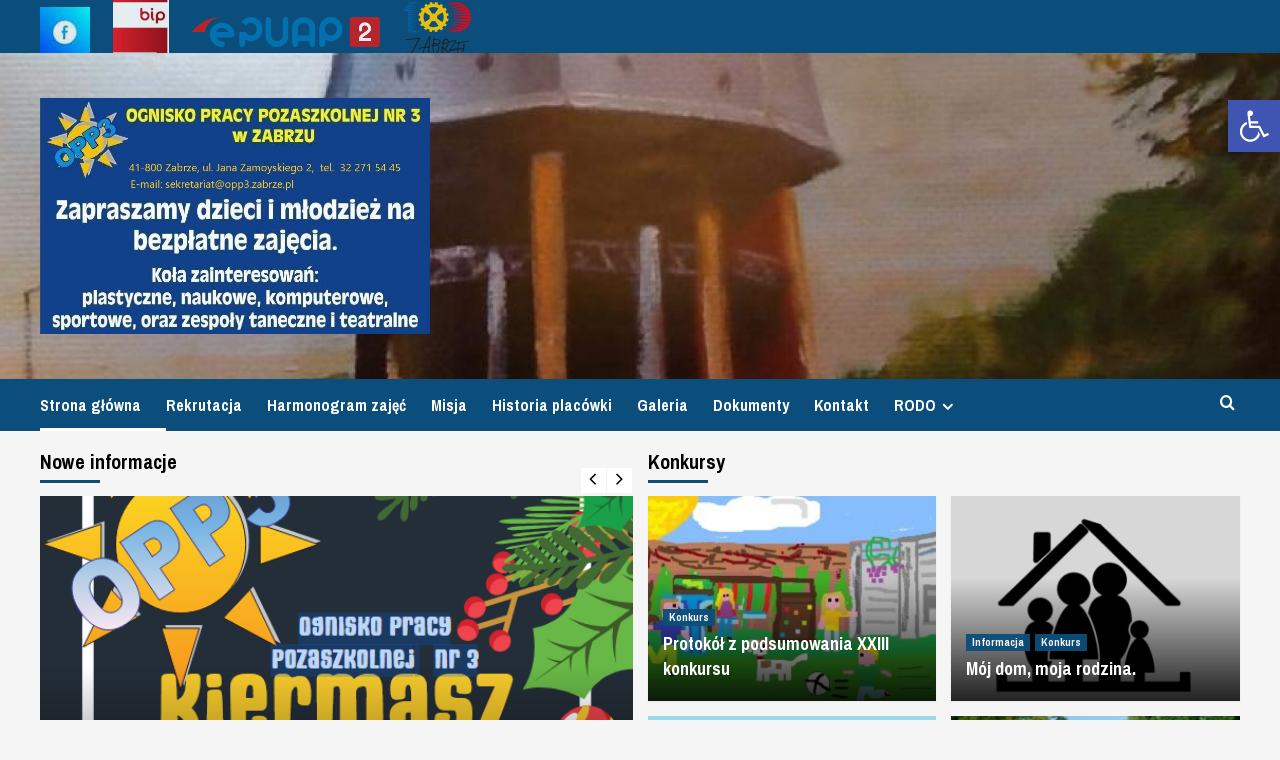

--- FILE ---
content_type: text/html; charset=UTF-8
request_url: https://opp3.miastozabrze.pl/page/23/
body_size: 16215
content:
<!doctype html>
<html lang="pl-PL">

<head>
  <meta charset="UTF-8">
  <meta name="viewport" content="width=device-width, initial-scale=1">
  <link rel="profile" href="http://gmpg.org/xfn/11">
  <title>OPP3 w Zabrzu &#8211; Strona 23 &#8211; Ognisko Pracy Pozaszkolnej nr 3 w Zabrzu</title>
<meta name='robots' content='max-image-preview:large' />
	<style>img:is([sizes="auto" i], [sizes^="auto," i]) { contain-intrinsic-size: 3000px 1500px }</style>
	<link rel='preload' href='https://fonts.googleapis.com/css?family=Source%2BSans%2BPro%3A400%2C700%7CLato%3A400%2C700&#038;subset=latin%2Clatin-ext&#038;display=swap' as='style' onload="this.onload=null;this.rel='stylesheet'" type='text/css' media='all' crossorigin='anonymous'>
<link rel='preconnect' href='https://fonts.googleapis.com' crossorigin='anonymous'>
<link rel='preconnect' href='https://fonts.gstatic.com' crossorigin='anonymous'>
<link rel='dns-prefetch' href='//fonts.googleapis.com' />
<link rel='preconnect' href='https://fonts.googleapis.com' />
<link rel='preconnect' href='https://fonts.gstatic.com' />
<link rel="alternate" type="application/rss+xml" title="OPP3 w Zabrzu &raquo; Kanał z wpisami" href="https://opp3.miastozabrze.pl/feed/" />
<link rel="alternate" type="application/rss+xml" title="OPP3 w Zabrzu &raquo; Kanał z komentarzami" href="https://opp3.miastozabrze.pl/comments/feed/" />
<script type="text/javascript">
/* <![CDATA[ */
window._wpemojiSettings = {"baseUrl":"https:\/\/s.w.org\/images\/core\/emoji\/16.0.1\/72x72\/","ext":".png","svgUrl":"https:\/\/s.w.org\/images\/core\/emoji\/16.0.1\/svg\/","svgExt":".svg","source":{"concatemoji":"https:\/\/opp3.miastozabrze.pl\/wp-includes\/js\/wp-emoji-release.min.js?ver=6.8.3"}};
/*! This file is auto-generated */
!function(s,n){var o,i,e;function c(e){try{var t={supportTests:e,timestamp:(new Date).valueOf()};sessionStorage.setItem(o,JSON.stringify(t))}catch(e){}}function p(e,t,n){e.clearRect(0,0,e.canvas.width,e.canvas.height),e.fillText(t,0,0);var t=new Uint32Array(e.getImageData(0,0,e.canvas.width,e.canvas.height).data),a=(e.clearRect(0,0,e.canvas.width,e.canvas.height),e.fillText(n,0,0),new Uint32Array(e.getImageData(0,0,e.canvas.width,e.canvas.height).data));return t.every(function(e,t){return e===a[t]})}function u(e,t){e.clearRect(0,0,e.canvas.width,e.canvas.height),e.fillText(t,0,0);for(var n=e.getImageData(16,16,1,1),a=0;a<n.data.length;a++)if(0!==n.data[a])return!1;return!0}function f(e,t,n,a){switch(t){case"flag":return n(e,"\ud83c\udff3\ufe0f\u200d\u26a7\ufe0f","\ud83c\udff3\ufe0f\u200b\u26a7\ufe0f")?!1:!n(e,"\ud83c\udde8\ud83c\uddf6","\ud83c\udde8\u200b\ud83c\uddf6")&&!n(e,"\ud83c\udff4\udb40\udc67\udb40\udc62\udb40\udc65\udb40\udc6e\udb40\udc67\udb40\udc7f","\ud83c\udff4\u200b\udb40\udc67\u200b\udb40\udc62\u200b\udb40\udc65\u200b\udb40\udc6e\u200b\udb40\udc67\u200b\udb40\udc7f");case"emoji":return!a(e,"\ud83e\udedf")}return!1}function g(e,t,n,a){var r="undefined"!=typeof WorkerGlobalScope&&self instanceof WorkerGlobalScope?new OffscreenCanvas(300,150):s.createElement("canvas"),o=r.getContext("2d",{willReadFrequently:!0}),i=(o.textBaseline="top",o.font="600 32px Arial",{});return e.forEach(function(e){i[e]=t(o,e,n,a)}),i}function t(e){var t=s.createElement("script");t.src=e,t.defer=!0,s.head.appendChild(t)}"undefined"!=typeof Promise&&(o="wpEmojiSettingsSupports",i=["flag","emoji"],n.supports={everything:!0,everythingExceptFlag:!0},e=new Promise(function(e){s.addEventListener("DOMContentLoaded",e,{once:!0})}),new Promise(function(t){var n=function(){try{var e=JSON.parse(sessionStorage.getItem(o));if("object"==typeof e&&"number"==typeof e.timestamp&&(new Date).valueOf()<e.timestamp+604800&&"object"==typeof e.supportTests)return e.supportTests}catch(e){}return null}();if(!n){if("undefined"!=typeof Worker&&"undefined"!=typeof OffscreenCanvas&&"undefined"!=typeof URL&&URL.createObjectURL&&"undefined"!=typeof Blob)try{var e="postMessage("+g.toString()+"("+[JSON.stringify(i),f.toString(),p.toString(),u.toString()].join(",")+"));",a=new Blob([e],{type:"text/javascript"}),r=new Worker(URL.createObjectURL(a),{name:"wpTestEmojiSupports"});return void(r.onmessage=function(e){c(n=e.data),r.terminate(),t(n)})}catch(e){}c(n=g(i,f,p,u))}t(n)}).then(function(e){for(var t in e)n.supports[t]=e[t],n.supports.everything=n.supports.everything&&n.supports[t],"flag"!==t&&(n.supports.everythingExceptFlag=n.supports.everythingExceptFlag&&n.supports[t]);n.supports.everythingExceptFlag=n.supports.everythingExceptFlag&&!n.supports.flag,n.DOMReady=!1,n.readyCallback=function(){n.DOMReady=!0}}).then(function(){return e}).then(function(){var e;n.supports.everything||(n.readyCallback(),(e=n.source||{}).concatemoji?t(e.concatemoji):e.wpemoji&&e.twemoji&&(t(e.twemoji),t(e.wpemoji)))}))}((window,document),window._wpemojiSettings);
/* ]]> */
</script>
<style id='wp-emoji-styles-inline-css' type='text/css'>

	img.wp-smiley, img.emoji {
		display: inline !important;
		border: none !important;
		box-shadow: none !important;
		height: 1em !important;
		width: 1em !important;
		margin: 0 0.07em !important;
		vertical-align: -0.1em !important;
		background: none !important;
		padding: 0 !important;
	}
</style>
<link rel='stylesheet' id='wp-block-library-css' href='https://opp3.miastozabrze.pl/wp-includes/css/dist/block-library/style.min.css?ver=6.8.3' type='text/css' media='all' />
<style id='wp-block-library-theme-inline-css' type='text/css'>
.wp-block-audio :where(figcaption){color:#555;font-size:13px;text-align:center}.is-dark-theme .wp-block-audio :where(figcaption){color:#ffffffa6}.wp-block-audio{margin:0 0 1em}.wp-block-code{border:1px solid #ccc;border-radius:4px;font-family:Menlo,Consolas,monaco,monospace;padding:.8em 1em}.wp-block-embed :where(figcaption){color:#555;font-size:13px;text-align:center}.is-dark-theme .wp-block-embed :where(figcaption){color:#ffffffa6}.wp-block-embed{margin:0 0 1em}.blocks-gallery-caption{color:#555;font-size:13px;text-align:center}.is-dark-theme .blocks-gallery-caption{color:#ffffffa6}:root :where(.wp-block-image figcaption){color:#555;font-size:13px;text-align:center}.is-dark-theme :root :where(.wp-block-image figcaption){color:#ffffffa6}.wp-block-image{margin:0 0 1em}.wp-block-pullquote{border-bottom:4px solid;border-top:4px solid;color:currentColor;margin-bottom:1.75em}.wp-block-pullquote cite,.wp-block-pullquote footer,.wp-block-pullquote__citation{color:currentColor;font-size:.8125em;font-style:normal;text-transform:uppercase}.wp-block-quote{border-left:.25em solid;margin:0 0 1.75em;padding-left:1em}.wp-block-quote cite,.wp-block-quote footer{color:currentColor;font-size:.8125em;font-style:normal;position:relative}.wp-block-quote:where(.has-text-align-right){border-left:none;border-right:.25em solid;padding-left:0;padding-right:1em}.wp-block-quote:where(.has-text-align-center){border:none;padding-left:0}.wp-block-quote.is-large,.wp-block-quote.is-style-large,.wp-block-quote:where(.is-style-plain){border:none}.wp-block-search .wp-block-search__label{font-weight:700}.wp-block-search__button{border:1px solid #ccc;padding:.375em .625em}:where(.wp-block-group.has-background){padding:1.25em 2.375em}.wp-block-separator.has-css-opacity{opacity:.4}.wp-block-separator{border:none;border-bottom:2px solid;margin-left:auto;margin-right:auto}.wp-block-separator.has-alpha-channel-opacity{opacity:1}.wp-block-separator:not(.is-style-wide):not(.is-style-dots){width:100px}.wp-block-separator.has-background:not(.is-style-dots){border-bottom:none;height:1px}.wp-block-separator.has-background:not(.is-style-wide):not(.is-style-dots){height:2px}.wp-block-table{margin:0 0 1em}.wp-block-table td,.wp-block-table th{word-break:normal}.wp-block-table :where(figcaption){color:#555;font-size:13px;text-align:center}.is-dark-theme .wp-block-table :where(figcaption){color:#ffffffa6}.wp-block-video :where(figcaption){color:#555;font-size:13px;text-align:center}.is-dark-theme .wp-block-video :where(figcaption){color:#ffffffa6}.wp-block-video{margin:0 0 1em}:root :where(.wp-block-template-part.has-background){margin-bottom:0;margin-top:0;padding:1.25em 2.375em}
</style>
<style id='global-styles-inline-css' type='text/css'>
:root{--wp--preset--aspect-ratio--square: 1;--wp--preset--aspect-ratio--4-3: 4/3;--wp--preset--aspect-ratio--3-4: 3/4;--wp--preset--aspect-ratio--3-2: 3/2;--wp--preset--aspect-ratio--2-3: 2/3;--wp--preset--aspect-ratio--16-9: 16/9;--wp--preset--aspect-ratio--9-16: 9/16;--wp--preset--color--black: #000000;--wp--preset--color--cyan-bluish-gray: #abb8c3;--wp--preset--color--white: #ffffff;--wp--preset--color--pale-pink: #f78da7;--wp--preset--color--vivid-red: #cf2e2e;--wp--preset--color--luminous-vivid-orange: #ff6900;--wp--preset--color--luminous-vivid-amber: #fcb900;--wp--preset--color--light-green-cyan: #7bdcb5;--wp--preset--color--vivid-green-cyan: #00d084;--wp--preset--color--pale-cyan-blue: #8ed1fc;--wp--preset--color--vivid-cyan-blue: #0693e3;--wp--preset--color--vivid-purple: #9b51e0;--wp--preset--gradient--vivid-cyan-blue-to-vivid-purple: linear-gradient(135deg,rgba(6,147,227,1) 0%,rgb(155,81,224) 100%);--wp--preset--gradient--light-green-cyan-to-vivid-green-cyan: linear-gradient(135deg,rgb(122,220,180) 0%,rgb(0,208,130) 100%);--wp--preset--gradient--luminous-vivid-amber-to-luminous-vivid-orange: linear-gradient(135deg,rgba(252,185,0,1) 0%,rgba(255,105,0,1) 100%);--wp--preset--gradient--luminous-vivid-orange-to-vivid-red: linear-gradient(135deg,rgba(255,105,0,1) 0%,rgb(207,46,46) 100%);--wp--preset--gradient--very-light-gray-to-cyan-bluish-gray: linear-gradient(135deg,rgb(238,238,238) 0%,rgb(169,184,195) 100%);--wp--preset--gradient--cool-to-warm-spectrum: linear-gradient(135deg,rgb(74,234,220) 0%,rgb(151,120,209) 20%,rgb(207,42,186) 40%,rgb(238,44,130) 60%,rgb(251,105,98) 80%,rgb(254,248,76) 100%);--wp--preset--gradient--blush-light-purple: linear-gradient(135deg,rgb(255,206,236) 0%,rgb(152,150,240) 100%);--wp--preset--gradient--blush-bordeaux: linear-gradient(135deg,rgb(254,205,165) 0%,rgb(254,45,45) 50%,rgb(107,0,62) 100%);--wp--preset--gradient--luminous-dusk: linear-gradient(135deg,rgb(255,203,112) 0%,rgb(199,81,192) 50%,rgb(65,88,208) 100%);--wp--preset--gradient--pale-ocean: linear-gradient(135deg,rgb(255,245,203) 0%,rgb(182,227,212) 50%,rgb(51,167,181) 100%);--wp--preset--gradient--electric-grass: linear-gradient(135deg,rgb(202,248,128) 0%,rgb(113,206,126) 100%);--wp--preset--gradient--midnight: linear-gradient(135deg,rgb(2,3,129) 0%,rgb(40,116,252) 100%);--wp--preset--font-size--small: 13px;--wp--preset--font-size--medium: 20px;--wp--preset--font-size--large: 36px;--wp--preset--font-size--x-large: 42px;--wp--preset--spacing--20: 0.44rem;--wp--preset--spacing--30: 0.67rem;--wp--preset--spacing--40: 1rem;--wp--preset--spacing--50: 1.5rem;--wp--preset--spacing--60: 2.25rem;--wp--preset--spacing--70: 3.38rem;--wp--preset--spacing--80: 5.06rem;--wp--preset--shadow--natural: 6px 6px 9px rgba(0, 0, 0, 0.2);--wp--preset--shadow--deep: 12px 12px 50px rgba(0, 0, 0, 0.4);--wp--preset--shadow--sharp: 6px 6px 0px rgba(0, 0, 0, 0.2);--wp--preset--shadow--outlined: 6px 6px 0px -3px rgba(255, 255, 255, 1), 6px 6px rgba(0, 0, 0, 1);--wp--preset--shadow--crisp: 6px 6px 0px rgba(0, 0, 0, 1);}:root { --wp--style--global--content-size: 800px;--wp--style--global--wide-size: 1200px; }:where(body) { margin: 0; }.wp-site-blocks > .alignleft { float: left; margin-right: 2em; }.wp-site-blocks > .alignright { float: right; margin-left: 2em; }.wp-site-blocks > .aligncenter { justify-content: center; margin-left: auto; margin-right: auto; }:where(.wp-site-blocks) > * { margin-block-start: 24px; margin-block-end: 0; }:where(.wp-site-blocks) > :first-child { margin-block-start: 0; }:where(.wp-site-blocks) > :last-child { margin-block-end: 0; }:root { --wp--style--block-gap: 24px; }:root :where(.is-layout-flow) > :first-child{margin-block-start: 0;}:root :where(.is-layout-flow) > :last-child{margin-block-end: 0;}:root :where(.is-layout-flow) > *{margin-block-start: 24px;margin-block-end: 0;}:root :where(.is-layout-constrained) > :first-child{margin-block-start: 0;}:root :where(.is-layout-constrained) > :last-child{margin-block-end: 0;}:root :where(.is-layout-constrained) > *{margin-block-start: 24px;margin-block-end: 0;}:root :where(.is-layout-flex){gap: 24px;}:root :where(.is-layout-grid){gap: 24px;}.is-layout-flow > .alignleft{float: left;margin-inline-start: 0;margin-inline-end: 2em;}.is-layout-flow > .alignright{float: right;margin-inline-start: 2em;margin-inline-end: 0;}.is-layout-flow > .aligncenter{margin-left: auto !important;margin-right: auto !important;}.is-layout-constrained > .alignleft{float: left;margin-inline-start: 0;margin-inline-end: 2em;}.is-layout-constrained > .alignright{float: right;margin-inline-start: 2em;margin-inline-end: 0;}.is-layout-constrained > .aligncenter{margin-left: auto !important;margin-right: auto !important;}.is-layout-constrained > :where(:not(.alignleft):not(.alignright):not(.alignfull)){max-width: var(--wp--style--global--content-size);margin-left: auto !important;margin-right: auto !important;}.is-layout-constrained > .alignwide{max-width: var(--wp--style--global--wide-size);}body .is-layout-flex{display: flex;}.is-layout-flex{flex-wrap: wrap;align-items: center;}.is-layout-flex > :is(*, div){margin: 0;}body .is-layout-grid{display: grid;}.is-layout-grid > :is(*, div){margin: 0;}body{padding-top: 0px;padding-right: 0px;padding-bottom: 0px;padding-left: 0px;}a:where(:not(.wp-element-button)){text-decoration: none;}:root :where(.wp-element-button, .wp-block-button__link){background-color: #32373c;border-width: 0;color: #fff;font-family: inherit;font-size: inherit;line-height: inherit;padding: calc(0.667em + 2px) calc(1.333em + 2px);text-decoration: none;}.has-black-color{color: var(--wp--preset--color--black) !important;}.has-cyan-bluish-gray-color{color: var(--wp--preset--color--cyan-bluish-gray) !important;}.has-white-color{color: var(--wp--preset--color--white) !important;}.has-pale-pink-color{color: var(--wp--preset--color--pale-pink) !important;}.has-vivid-red-color{color: var(--wp--preset--color--vivid-red) !important;}.has-luminous-vivid-orange-color{color: var(--wp--preset--color--luminous-vivid-orange) !important;}.has-luminous-vivid-amber-color{color: var(--wp--preset--color--luminous-vivid-amber) !important;}.has-light-green-cyan-color{color: var(--wp--preset--color--light-green-cyan) !important;}.has-vivid-green-cyan-color{color: var(--wp--preset--color--vivid-green-cyan) !important;}.has-pale-cyan-blue-color{color: var(--wp--preset--color--pale-cyan-blue) !important;}.has-vivid-cyan-blue-color{color: var(--wp--preset--color--vivid-cyan-blue) !important;}.has-vivid-purple-color{color: var(--wp--preset--color--vivid-purple) !important;}.has-black-background-color{background-color: var(--wp--preset--color--black) !important;}.has-cyan-bluish-gray-background-color{background-color: var(--wp--preset--color--cyan-bluish-gray) !important;}.has-white-background-color{background-color: var(--wp--preset--color--white) !important;}.has-pale-pink-background-color{background-color: var(--wp--preset--color--pale-pink) !important;}.has-vivid-red-background-color{background-color: var(--wp--preset--color--vivid-red) !important;}.has-luminous-vivid-orange-background-color{background-color: var(--wp--preset--color--luminous-vivid-orange) !important;}.has-luminous-vivid-amber-background-color{background-color: var(--wp--preset--color--luminous-vivid-amber) !important;}.has-light-green-cyan-background-color{background-color: var(--wp--preset--color--light-green-cyan) !important;}.has-vivid-green-cyan-background-color{background-color: var(--wp--preset--color--vivid-green-cyan) !important;}.has-pale-cyan-blue-background-color{background-color: var(--wp--preset--color--pale-cyan-blue) !important;}.has-vivid-cyan-blue-background-color{background-color: var(--wp--preset--color--vivid-cyan-blue) !important;}.has-vivid-purple-background-color{background-color: var(--wp--preset--color--vivid-purple) !important;}.has-black-border-color{border-color: var(--wp--preset--color--black) !important;}.has-cyan-bluish-gray-border-color{border-color: var(--wp--preset--color--cyan-bluish-gray) !important;}.has-white-border-color{border-color: var(--wp--preset--color--white) !important;}.has-pale-pink-border-color{border-color: var(--wp--preset--color--pale-pink) !important;}.has-vivid-red-border-color{border-color: var(--wp--preset--color--vivid-red) !important;}.has-luminous-vivid-orange-border-color{border-color: var(--wp--preset--color--luminous-vivid-orange) !important;}.has-luminous-vivid-amber-border-color{border-color: var(--wp--preset--color--luminous-vivid-amber) !important;}.has-light-green-cyan-border-color{border-color: var(--wp--preset--color--light-green-cyan) !important;}.has-vivid-green-cyan-border-color{border-color: var(--wp--preset--color--vivid-green-cyan) !important;}.has-pale-cyan-blue-border-color{border-color: var(--wp--preset--color--pale-cyan-blue) !important;}.has-vivid-cyan-blue-border-color{border-color: var(--wp--preset--color--vivid-cyan-blue) !important;}.has-vivid-purple-border-color{border-color: var(--wp--preset--color--vivid-purple) !important;}.has-vivid-cyan-blue-to-vivid-purple-gradient-background{background: var(--wp--preset--gradient--vivid-cyan-blue-to-vivid-purple) !important;}.has-light-green-cyan-to-vivid-green-cyan-gradient-background{background: var(--wp--preset--gradient--light-green-cyan-to-vivid-green-cyan) !important;}.has-luminous-vivid-amber-to-luminous-vivid-orange-gradient-background{background: var(--wp--preset--gradient--luminous-vivid-amber-to-luminous-vivid-orange) !important;}.has-luminous-vivid-orange-to-vivid-red-gradient-background{background: var(--wp--preset--gradient--luminous-vivid-orange-to-vivid-red) !important;}.has-very-light-gray-to-cyan-bluish-gray-gradient-background{background: var(--wp--preset--gradient--very-light-gray-to-cyan-bluish-gray) !important;}.has-cool-to-warm-spectrum-gradient-background{background: var(--wp--preset--gradient--cool-to-warm-spectrum) !important;}.has-blush-light-purple-gradient-background{background: var(--wp--preset--gradient--blush-light-purple) !important;}.has-blush-bordeaux-gradient-background{background: var(--wp--preset--gradient--blush-bordeaux) !important;}.has-luminous-dusk-gradient-background{background: var(--wp--preset--gradient--luminous-dusk) !important;}.has-pale-ocean-gradient-background{background: var(--wp--preset--gradient--pale-ocean) !important;}.has-electric-grass-gradient-background{background: var(--wp--preset--gradient--electric-grass) !important;}.has-midnight-gradient-background{background: var(--wp--preset--gradient--midnight) !important;}.has-small-font-size{font-size: var(--wp--preset--font-size--small) !important;}.has-medium-font-size{font-size: var(--wp--preset--font-size--medium) !important;}.has-large-font-size{font-size: var(--wp--preset--font-size--large) !important;}.has-x-large-font-size{font-size: var(--wp--preset--font-size--x-large) !important;}
:root :where(.wp-block-pullquote){font-size: 1.5em;line-height: 1.6;}
</style>
<link rel='stylesheet' id='responsive-lightbox-prettyphoto-css' href='https://opp3.miastozabrze.pl/wp-content/plugins/responsive-lightbox/assets/prettyphoto/prettyPhoto.min.css?ver=3.1.6' type='text/css' media='all' />
<link rel='stylesheet' id='pojo-a11y-css' href='https://opp3.miastozabrze.pl/wp-content/plugins/pojo-accessibility/modules/legacy/assets/css/style.min.css?ver=1.0.0' type='text/css' media='all' />
<link rel='stylesheet' id='newsport-google-fonts-css' href='https://fonts.googleapis.com/css?family=Archivo+Narrow:400,400italic,700' type='text/css' media='all' />
<link rel='stylesheet' id='bootstrap-css' href='https://opp3.miastozabrze.pl/wp-content/themes/covernews/assets/bootstrap/css/bootstrap.min.css?ver=6.8.3' type='text/css' media='all' />
<link rel='stylesheet' id='covernews-style-css' href='https://opp3.miastozabrze.pl/wp-content/themes/covernews/style.css?ver=6.8.3' type='text/css' media='all' />
<link rel='stylesheet' id='newsport-css' href='https://opp3.miastozabrze.pl/wp-content/themes/newsport/style.css?ver=2.0.2' type='text/css' media='all' />
<link rel='stylesheet' id='covernews-google-fonts-css' href='https://fonts.googleapis.com/css?family=Source%2BSans%2BPro%3A400%2C700%7CLato%3A400%2C700&#038;subset=latin%2Clatin-ext&#038;display=swap' type='text/css' media='all' />
<link rel='stylesheet' id='covernews-icons-css' href='https://opp3.miastozabrze.pl/wp-content/themes/covernews/assets/icons/style.css?ver=6.8.3' type='text/css' media='all' />
<link rel='stylesheet' id='slick-css' href='https://opp3.miastozabrze.pl/wp-content/themes/covernews/assets/slick/css/slick.css?ver=2.0.2' type='text/css' media='all' />
<link rel='stylesheet' id='tablepress-default-css' href='https://opp3.miastozabrze.pl/wp-content/plugins/tablepress/css/build/default.css?ver=3.2.5' type='text/css' media='all' />
<script type="text/javascript" src="https://opp3.miastozabrze.pl/wp-includes/js/jquery/jquery.min.js?ver=3.7.1" id="jquery-core-js"></script>
<script type="text/javascript" src="https://opp3.miastozabrze.pl/wp-includes/js/jquery/jquery-migrate.min.js?ver=3.4.1" id="jquery-migrate-js"></script>
<script type="text/javascript" src="https://opp3.miastozabrze.pl/wp-content/plugins/responsive-lightbox/assets/prettyphoto/jquery.prettyPhoto.min.js?ver=3.1.6" id="responsive-lightbox-prettyphoto-js"></script>
<script type="text/javascript" src="https://opp3.miastozabrze.pl/wp-includes/js/underscore.min.js?ver=1.13.7" id="underscore-js"></script>
<script type="text/javascript" src="https://opp3.miastozabrze.pl/wp-content/plugins/responsive-lightbox/assets/infinitescroll/infinite-scroll.pkgd.min.js?ver=4.0.1" id="responsive-lightbox-infinite-scroll-js"></script>
<script type="text/javascript" id="responsive-lightbox-js-before">
/* <![CDATA[ */
var rlArgs = {"script":"prettyphoto","selector":"lightbox","customEvents":"","activeGalleries":true,"animationSpeed":"normal","slideshow":false,"slideshowDelay":5000,"slideshowAutoplay":false,"opacity":"0.75","showTitle":true,"allowResize":true,"allowExpand":true,"width":1080,"height":720,"separator":"\/","theme":"pp_default","horizontalPadding":20,"hideFlash":false,"wmode":"opaque","videoAutoplay":false,"modal":false,"deeplinking":false,"overlayGallery":true,"keyboardShortcuts":true,"social":false,"woocommerce_gallery":false,"ajaxurl":"https:\/\/opp3.miastozabrze.pl\/wp-admin\/admin-ajax.php","nonce":"2094bdeb85","preview":false,"postId":1030,"scriptExtension":false};
/* ]]> */
</script>
<script type="text/javascript" src="https://opp3.miastozabrze.pl/wp-content/plugins/responsive-lightbox/js/front.js?ver=2.5.4" id="responsive-lightbox-js"></script>
<link rel="https://api.w.org/" href="https://opp3.miastozabrze.pl/wp-json/" /><link rel="EditURI" type="application/rsd+xml" title="RSD" href="https://opp3.miastozabrze.pl/xmlrpc.php?rsd" />
<style type="text/css">
#pojo-a11y-toolbar .pojo-a11y-toolbar-toggle a{ background-color: #4054b2;	color: #ffffff;}
#pojo-a11y-toolbar .pojo-a11y-toolbar-overlay, #pojo-a11y-toolbar .pojo-a11y-toolbar-overlay ul.pojo-a11y-toolbar-items.pojo-a11y-links{ border-color: #4054b2;}
body.pojo-a11y-focusable a:focus{ outline-style: solid !important;	outline-width: 1px !important;	outline-color: #FF0000 !important;}
#pojo-a11y-toolbar{ top: 100px !important;}
#pojo-a11y-toolbar .pojo-a11y-toolbar-overlay{ background-color: #ffffff;}
#pojo-a11y-toolbar .pojo-a11y-toolbar-overlay ul.pojo-a11y-toolbar-items li.pojo-a11y-toolbar-item a, #pojo-a11y-toolbar .pojo-a11y-toolbar-overlay p.pojo-a11y-toolbar-title{ color: #333333;}
#pojo-a11y-toolbar .pojo-a11y-toolbar-overlay ul.pojo-a11y-toolbar-items li.pojo-a11y-toolbar-item a.active{ background-color: #4054b2;	color: #ffffff;}
@media (max-width: 767px) { #pojo-a11y-toolbar { top: 50px !important; } }</style><link rel="preload" href="https://opp3.miastozabrze.pl/wp-content/uploads/2018/10/cropped-wieza_opp3-2.jpg" as="image">        <style type="text/css">
                        body .masthead-banner.data-bg:before {
                background: rgba(0,0,0,0);
            }
                        .site-title,
            .site-description {
                position: absolute;
                clip: rect(1px, 1px, 1px, 1px);
                display: none;
            }

                    .elementor-template-full-width .elementor-section.elementor-section-full_width > .elementor-container,
        .elementor-template-full-width .elementor-section.elementor-section-boxed > .elementor-container{
            max-width: 1200px;
        }
        @media (min-width: 1600px){
            .elementor-template-full-width .elementor-section.elementor-section-full_width > .elementor-container,
            .elementor-template-full-width .elementor-section.elementor-section-boxed > .elementor-container{
                max-width: 1600px;
            }
        }
        
        .align-content-left .elementor-section-stretched,
        .align-content-right .elementor-section-stretched {
            max-width: 100%;
            left: 0 !important;
        }


        </style>
        <style type="text/css" id="custom-background-css">
body.custom-background { background-color: #f5f5f5; background-image: url("https://opp3.miastozabrze.plwp-content/uploads/2018/10/pobrany-plik-1.jpg"); background-position: center center; background-size: auto; background-repeat: repeat; background-attachment: fixed; }
</style>
	<link rel="icon" href="https://opp3.miastozabrze.pl/wp-content/uploads/2018/10/pobrany-plik-100x100.jpg" sizes="32x32" />
<link rel="icon" href="https://opp3.miastozabrze.pl/wp-content/uploads/2018/10/pobrany-plik-e1539701473535.jpg" sizes="192x192" />
<link rel="apple-touch-icon" href="https://opp3.miastozabrze.pl/wp-content/uploads/2018/10/pobrany-plik-e1539701473535.jpg" />
<meta name="msapplication-TileImage" content="https://opp3.miastozabrze.pl/wp-content/uploads/2018/10/pobrany-plik-e1539701473535.jpg" />
</head>

<body class="home blog paged custom-background wp-custom-logo wp-embed-responsive paged-23 wp-theme-covernews wp-child-theme-newsport hfeed default-content-layout archive-layout-grid scrollup-sticky-header aft-sticky-header aft-sticky-sidebar default aft-container-default aft-main-banner-slider-editors-picks-trending header-image-default align-content-left aft-and">
  
      <div id="af-preloader">
      <div id="loader-wrapper">
        <div id="loader"></div>
      </div>
    </div>
  
  <div id="page" class="site">
    <a class="skip-link screen-reader-text" href="#content">Przejdź do treści</a>

        <div class="header-layout-1">
                    <div class="top-masthead">

                <div class="container">
                    <div class="row">
                                                    <div class="col-xs-12 col-sm-12 col-md-8 device-center">
                                
                                <div class="top-navigation"><ul id="top-menu" class="menu"><li id="menu-item-1651" class="menu-item menu-item-type-custom menu-item-object-custom menu-item-1651"><a href="https://pl-pl.facebook.com/opp3zabrze"><img src="https://opp3.miastozabrze.pl/wp-content/uploads/2022/03/fb_opp3.jpg"/></a></li>
<li id="menu-item-1633" class="menu-item menu-item-type-custom menu-item-object-custom menu-item-1633"><a href="http://www.opp3-zabrze.magistrat.pl/engine//bip/93/0"><img src="https://opp3.miastozabrze.pl/wp-content/uploads/2022/03/bip1.png"/></a></li>
<li id="menu-item-1645" class="menu-item menu-item-type-custom menu-item-object-custom menu-item-1645"><a href="https://epuap.gov.pl/wps/portal/strefa-klienta/katalog-spraw/profil-urzedu/OPP3"><img src="https://opp3.miastozabrze.pl/wp-content/uploads/2022/03/epuap.png"/></a></li>
<li id="menu-item-1669" class="menu-item menu-item-type-custom menu-item-object-custom menu-item-1669"><a href="http://www.um.zabrze.pl"><img src="https://opp3.miastozabrze.pl/wp-content/uploads/2022/03/footer-logo-100.png"/></a></li>
</ul></div>                            </div>
                                                                    </div>
                </div>
            </div> <!--    Topbar Ends-->
                <header id="masthead" class="site-header">
                        <div class="masthead-banner data-bg"
                 data-background="https://opp3.miastozabrze.pl/wp-content/uploads/2018/10/cropped-wieza_opp3-2.jpg">
                <div class="container">
                    <div class="row">
                        <div class="col-md-4">
                            <div class="site-branding">
                                <a href="https://opp3.miastozabrze.pl/" class="custom-logo-link" rel="home"><img width="776" height="470" src="https://opp3.miastozabrze.pl/wp-content/uploads/2024/04/cropped-cropped-380694534_851930803092087_6295277381979105519_n.jpg" class="custom-logo" alt="OPP3 w Zabrzu" decoding="async" fetchpriority="high" srcset="https://opp3.miastozabrze.pl/wp-content/uploads/2024/04/cropped-cropped-380694534_851930803092087_6295277381979105519_n.jpg 776w, https://opp3.miastozabrze.pl/wp-content/uploads/2024/04/cropped-cropped-380694534_851930803092087_6295277381979105519_n-300x182.jpg 300w, https://opp3.miastozabrze.pl/wp-content/uploads/2024/04/cropped-cropped-380694534_851930803092087_6295277381979105519_n-768x465.jpg 768w" sizes="(max-width: 776px) 100vw, 776px" loading="lazy" /></a>                                    <h1 class="site-title font-family-1">
                                        <a href="https://opp3.miastozabrze.pl/"
                                           rel="home">OPP3 w Zabrzu</a>
                                    </h1>
                                
                                                                    <p class="site-description">Ognisko Pracy Pozaszkolnej nr 3 w Zabrzu</p>
                                                            </div>
                        </div>
                        <div class="col-md-8">
                                        <div class="banner-promotions-wrapper">
                                    <div class="promotion-section">
                        <a href="" target="">
                                                    </a>
                    </div>
                                
            </div>
            <!-- Trending line END -->
                                    </div>
                    </div>
                </div>
            </div>
            <nav id="site-navigation" class="main-navigation">
                <div class="container">
                    <div class="row">
                        <div class="kol-12">
                            <div class="navigation-container">



                                <span class="toggle-menu" aria-controls="primary-menu" aria-expanded="false">
                                <span class="screen-reader-text">Primary Menu</span>
                                 <i class="ham"></i>
                        </span>
                                <span class="af-mobile-site-title-wrap">
                            <a href="https://opp3.miastozabrze.pl/" class="custom-logo-link" rel="home"><img width="776" height="470" src="https://opp3.miastozabrze.pl/wp-content/uploads/2024/04/cropped-cropped-380694534_851930803092087_6295277381979105519_n.jpg" class="custom-logo" alt="OPP3 w Zabrzu" decoding="async" srcset="https://opp3.miastozabrze.pl/wp-content/uploads/2024/04/cropped-cropped-380694534_851930803092087_6295277381979105519_n.jpg 776w, https://opp3.miastozabrze.pl/wp-content/uploads/2024/04/cropped-cropped-380694534_851930803092087_6295277381979105519_n-300x182.jpg 300w, https://opp3.miastozabrze.pl/wp-content/uploads/2024/04/cropped-cropped-380694534_851930803092087_6295277381979105519_n-768x465.jpg 768w" sizes="(max-width: 776px) 100vw, 776px" loading="lazy" /></a>                                    <p class="site-title font-family-1">
                                <a href="https://opp3.miastozabrze.pl/"
                                   rel="home">OPP3 w Zabrzu</a>
                            </p>
                        </span>
                                <div class="menu main-menu"><ul id="primary-menu" class="menu"><li id="menu-item-31" class="menu-item menu-item-type-custom menu-item-object-custom current-menu-item menu-item-home menu-item-31"><a href="https://opp3.miastozabrze.pl">Strona główna</a></li>
<li id="menu-item-45" class="menu-item menu-item-type-custom menu-item-object-custom menu-item-45"><a href="https://opp3.miastozabrze.pl/rekrutacja-2020-2021">Rekrutacja</a></li>
<li id="menu-item-155" class="menu-item menu-item-type-post_type menu-item-object-page menu-item-155"><a href="https://opp3.miastozabrze.pl/harmonogram-zajec/">Harmonogram zajęć</a></li>
<li id="menu-item-32" class="menu-item menu-item-type-post_type menu-item-object-page menu-item-32"><a href="https://opp3.miastozabrze.pl/o-nas/">Misja</a></li>
<li id="menu-item-106" class="menu-item menu-item-type-post_type menu-item-object-page menu-item-106"><a href="https://opp3.miastozabrze.pl/historia-placowki/">Historia placówki</a></li>
<li id="menu-item-2100" class="menu-item menu-item-type-custom menu-item-object-custom menu-item-2100"><a href="https://opp3.miastozabrze.pl/galeria/">Galeria</a></li>
<li id="menu-item-1953" class="menu-item menu-item-type-post_type menu-item-object-page menu-item-1953"><a href="https://opp3.miastozabrze.pl/dokumenty/">Dokumenty</a></li>
<li id="menu-item-34" class="menu-item menu-item-type-post_type menu-item-object-page menu-item-34"><a href="https://opp3.miastozabrze.pl/kontakt/">Kontakt</a></li>
<li id="menu-item-145" class="menu-item menu-item-type-post_type menu-item-object-page menu-item-has-children menu-item-145"><a href="https://opp3.miastozabrze.pl/rodo/">RODO</a>
<ul class="sub-menu">
	<li id="menu-item-1679" class="menu-item menu-item-type-custom menu-item-object-custom menu-item-1679"><a href="https://opp3.miastozabrze.plwp-content/uploads/2022/04/polityka-prywatnosci-propozycja.pdf">Polityka prywatności</a></li>
	<li id="menu-item-825" class="menu-item menu-item-type-custom menu-item-object-custom menu-item-825"><a href="https://opp3.miastozabrze.plwp-content/uploads/2019/11/deklar_dost.pdf">Deklaracja dostępności</a></li>
</ul>
</li>
</ul></div>
                                <div class="cart-search">

                                    <div class="af-search-wrap">
                                        <div class="search-overlay">
                                            <a href="#" title="Search" class="search-icon">
                                                <i class="fa fa-search"></i>
                                            </a>
                                            <div class="af-search-form">
                                                <form role="search" method="get" class="search-form" action="https://opp3.miastozabrze.pl/">
				<label>
					<span class="screen-reader-text">Szukaj:</span>
					<input type="search" class="search-field" placeholder="Szukaj &hellip;" value="" name="s" />
				</label>
				<input type="submit" class="search-submit" value="Szukaj" />
			</form>                                            </div>
                                        </div>
                                    </div>
                                </div>


                            </div>
                        </div>
                    </div>
                </div>
            </nav>
        </header>
    </div>


        <section class="af-blocks">
                            <div class="container af-main-banner default-section-slider">
                    <div class="row">
                        
                        <div class="for-main-row">
                            <div class="main-story-wrapper col-sm-6">
                                                                <h4 class="header-after1">
                                    <span class="header-after ">
                                        Nowe informacje                                    </span>


                                </h4>
                            
                                <div class="main-slider-wrapper">
                                <div class="main-slider full-slider-mode">

                                                                                <figure class="slick-item">
                                                <div class="data-bg-hover data-bg-slide read-bg-img">
                                                    <a class="aft-slide-items" href="https://opp3.miastozabrze.pl/2025/11/26/swiateczny-kiermasz/">
                                                        <img width="561" height="795" src="https://opp3.miastozabrze.pl/wp-content/uploads/2025/11/kier_wieza_cis_2025.png" class="attachment-covernews-slider-center size-covernews-slider-center wp-post-image" alt="kier_wieza_cis_2025" decoding="async" srcset="https://opp3.miastozabrze.pl/wp-content/uploads/2025/11/kier_wieza_cis_2025.png 561w, https://opp3.miastozabrze.pl/wp-content/uploads/2025/11/kier_wieza_cis_2025-212x300.png 212w" sizes="(max-width: 561px) 100vw, 561px" loading="lazy" />                                                    </a>
                                                                                                        <figcaption class="slider-figcaption slider-figcaption-1">
                                                        <div class="figure-categories figure-categories-bg">


                                                            <ul class="cat-links"><li class="meta-category">
                             <a class="covernews-categories category-color-1"
                            href="https://opp3.miastozabrze.pl/category/informacja/" 
                            aria-label="Wyświetl wszystkie posty w Informacja"> 
                                 Informacja
                             </a>
                        </li></ul>                                                        </div>
                                                        <div class="title-heading">
                                                            <h3 class="article-title slide-title">
                                                                <a href="https://opp3.miastozabrze.pl/2025/11/26/swiateczny-kiermasz/">Kiermasz Świąteczny</a>
                                                            </h3>
                                                        </div>
                                                        <div class="grid-item-metadata grid-item-metadata-1">
                                                            
    <span class="author-links">

                      </span>
                                                        </div>
                                                    </figcaption>
                                                </div>
                                            </figure>


                                                                                    <figure class="slick-item">
                                                <div class="data-bg-hover data-bg-slide read-bg-img">
                                                    <a class="aft-slide-items" href="https://opp3.miastozabrze.pl/2025/11/20/kampania-dziecinstwo-bez-przemocy/">
                                                        <img width="640" height="426" src="https://opp3.miastozabrze.pl/wp-content/uploads/2025/11/children-4688249_640.jpg" class="attachment-covernews-slider-center size-covernews-slider-center wp-post-image" alt="children-4688249_640" decoding="async" srcset="https://opp3.miastozabrze.pl/wp-content/uploads/2025/11/children-4688249_640.jpg 640w, https://opp3.miastozabrze.pl/wp-content/uploads/2025/11/children-4688249_640-300x200.jpg 300w" sizes="(max-width: 640px) 100vw, 640px" loading="lazy" />                                                    </a>
                                                                                                        <figcaption class="slider-figcaption slider-figcaption-1">
                                                        <div class="figure-categories figure-categories-bg">


                                                            <ul class="cat-links"><li class="meta-category">
                             <a class="covernews-categories category-color-1"
                            href="https://opp3.miastozabrze.pl/category/informacja/" 
                            aria-label="Wyświetl wszystkie posty w Informacja"> 
                                 Informacja
                             </a>
                        </li></ul>                                                        </div>
                                                        <div class="title-heading">
                                                            <h3 class="article-title slide-title">
                                                                <a href="https://opp3.miastozabrze.pl/2025/11/20/kampania-dziecinstwo-bez-przemocy/">Kampania Dzieciństwo bez przemocy.</a>
                                                            </h3>
                                                        </div>
                                                        <div class="grid-item-metadata grid-item-metadata-1">
                                                            
    <span class="author-links">

                      </span>
                                                        </div>
                                                    </figcaption>
                                                </div>
                                            </figure>


                                                                                    <figure class="slick-item">
                                                <div class="data-bg-hover data-bg-slide read-bg-img">
                                                    <a class="aft-slide-items" href="https://opp3.miastozabrze.pl/2025/11/09/wyrzucam-ale-dobrze-wrzucam/">
                                                        <img width="640" height="500" src="https://opp3.miastozabrze.pl/wp-content/uploads/2025/11/earth-159131_640-640x500.png" class="attachment-covernews-slider-center size-covernews-slider-center wp-post-image" alt="earth-159131_640" decoding="async" loading="lazy" />                                                    </a>
                                                                                                        <figcaption class="slider-figcaption slider-figcaption-1">
                                                        <div class="figure-categories figure-categories-bg">


                                                            <ul class="cat-links"><li class="meta-category">
                             <a class="covernews-categories category-color-1"
                            href="https://opp3.miastozabrze.pl/category/informacja/" 
                            aria-label="Wyświetl wszystkie posty w Informacja"> 
                                 Informacja
                             </a>
                        </li></ul>                                                        </div>
                                                        <div class="title-heading">
                                                            <h3 class="article-title slide-title">
                                                                <a href="https://opp3.miastozabrze.pl/2025/11/09/wyrzucam-ale-dobrze-wrzucam/">„Wyrzucam…, ale dobrze wrzucam”. Regulamin konkursu plastycznego dla uczniów placówek pozaszkolnych dzieci w wieku 7-15 lat.</a>
                                                            </h3>
                                                        </div>
                                                        <div class="grid-item-metadata grid-item-metadata-1">
                                                            
    <span class="author-links">

                      </span>
                                                        </div>
                                                    </figcaption>
                                                </div>
                                            </figure>


                                                                                    <figure class="slick-item">
                                                <div class="data-bg-hover data-bg-slide read-bg-img">
                                                    <a class="aft-slide-items" href="https://opp3.miastozabrze.pl/2025/10/07/swiatowy-dzien-zdrowia-psychicznego/">
                                                        <img width="800" height="500" src="https://opp3.miastozabrze.pl/wp-content/uploads/2025/10/10.10.2025-r.-Swiatowy-Dzien-Zdrowia-Psychicznego-800x500.png" class="attachment-covernews-slider-center size-covernews-slider-center wp-post-image" alt="10.10.2025 r. Swiatowy Dzień Zdrowia Psychicznego" decoding="async" srcset="https://opp3.miastozabrze.pl/wp-content/uploads/2025/10/10.10.2025-r.-Swiatowy-Dzien-Zdrowia-Psychicznego-800x500.png 800w, https://opp3.miastozabrze.pl/wp-content/uploads/2025/10/10.10.2025-r.-Swiatowy-Dzien-Zdrowia-Psychicznego-400x250.png 400w" sizes="(max-width: 800px) 100vw, 800px" loading="lazy" />                                                    </a>
                                                                                                        <figcaption class="slider-figcaption slider-figcaption-1">
                                                        <div class="figure-categories figure-categories-bg">


                                                            <ul class="cat-links"><li class="meta-category">
                             <a class="covernews-categories category-color-1"
                            href="https://opp3.miastozabrze.pl/category/informacja/" 
                            aria-label="Wyświetl wszystkie posty w Informacja"> 
                                 Informacja
                             </a>
                        </li></ul>                                                        </div>
                                                        <div class="title-heading">
                                                            <h3 class="article-title slide-title">
                                                                <a href="https://opp3.miastozabrze.pl/2025/10/07/swiatowy-dzien-zdrowia-psychicznego/">Światowy Dzień Zdrowia Psychicznego</a>
                                                            </h3>
                                                        </div>
                                                        <div class="grid-item-metadata grid-item-metadata-1">
                                                            
    <span class="author-links">

                      </span>
                                                        </div>
                                                    </figcaption>
                                                </div>
                                            </figure>


                                                                                    <figure class="slick-item">
                                                <div class="data-bg-hover data-bg-slide read-bg-img">
                                                    <a class="aft-slide-items" href="https://opp3.miastozabrze.pl/2025/09/23/pomaranczowa-linia/">
                                                        <img width="800" height="500" src="https://opp3.miastozabrze.pl/wp-content/uploads/2025/09/pomaranczowa-linia-800x500.jpg" class="attachment-covernews-slider-center size-covernews-slider-center wp-post-image" alt="pomarańczowa linia" decoding="async" srcset="https://opp3.miastozabrze.pl/wp-content/uploads/2025/09/pomaranczowa-linia-800x500.jpg 800w, https://opp3.miastozabrze.pl/wp-content/uploads/2025/09/pomaranczowa-linia-400x250.jpg 400w" sizes="(max-width: 800px) 100vw, 800px" loading="lazy" />                                                    </a>
                                                                                                        <figcaption class="slider-figcaption slider-figcaption-1">
                                                        <div class="figure-categories figure-categories-bg">


                                                            <ul class="cat-links"><li class="meta-category">
                             <a class="covernews-categories category-color-1"
                            href="https://opp3.miastozabrze.pl/category/informacja/" 
                            aria-label="Wyświetl wszystkie posty w Informacja"> 
                                 Informacja
                             </a>
                        </li></ul>                                                        </div>
                                                        <div class="title-heading">
                                                            <h3 class="article-title slide-title">
                                                                <a href="https://opp3.miastozabrze.pl/2025/09/23/pomaranczowa-linia/">Pomarańczowa Linia</a>
                                                            </h3>
                                                        </div>
                                                        <div class="grid-item-metadata grid-item-metadata-1">
                                                            
    <span class="author-links">

                      </span>
                                                        </div>
                                                    </figcaption>
                                                </div>
                                            </figure>


                                                                        </div>

                                <div class="af-main-navcontrols "></div>
                            </div>
                            </div>
                            
                            <div class="af-main-banner-editors-picks layout-2 categorized-story col-sm-6">
                                                                <h4 class="header-after1">
                                        <span class="header-after">
                                            Konkursy                                        </span>
                                </h4>
                                                            <div class="featured-posts-grid">
                                    <div class="row">
                                        
                                                <div class="col-sm-6 odd-grid">
                                                    <div class="spotlight-post" data-mh="banner-height">
                                                        <figure class="featured-article">
                                                            <div class="featured-article-wrapper">
                                                                <div class="data-bg-hover data-bg-featured read-bg-img">
                                                                    <a href="https://opp3.miastozabrze.pl/2025/05/28/protokol-z-podsumowania-xxiii-konkursu/">
                                                                        <img width="300" height="200" src="https://opp3.miastozabrze.pl/wp-content/uploads/2025/05/p_sosnowska4sp24-300x200.jpg" class="attachment-medium size-medium wp-post-image" alt="p_sosnowska4sp24" decoding="async" srcset="https://opp3.miastozabrze.pl/wp-content/uploads/2025/05/p_sosnowska4sp24-300x200.jpg 300w, https://opp3.miastozabrze.pl/wp-content/uploads/2025/05/p_sosnowska4sp24.jpg 567w" sizes="(max-width: 300px) 100vw, 300px" loading="lazy" />                                                                    </a>
                                                                </div>
                                                            </div>
                                                                                                                    </figure>

                                                        <figcaption class="cate-fig">
                                                            <div class="figure-categories figure-categories-bg">

                                                                <ul class="cat-links"><li class="meta-category">
                             <a class="covernews-categories category-color-1"
                            href="https://opp3.miastozabrze.pl/category/konkurs/" 
                            aria-label="Wyświetl wszystkie posty w Konkurs"> 
                                 Konkurs
                             </a>
                        </li></ul>                                                            </div>
                                                            <div class="title-heading">
                                                                <h3 class="article-title article-title-2">
                                                                    <a href="https://opp3.miastozabrze.pl/2025/05/28/protokol-z-podsumowania-xxiii-konkursu/">
                                                                        Protokół z podsumowania XXIII konkursu                                                                    </a>
                                                                </h3>
                                                            </div>
                                                            <div class="grid-item-metadata">
                                                                
    <span class="author-links">

                      </span>
                                                            </div>
                                                        </figcaption>
                                                    </div>
                                                </div>


                                            
                                                <div class="col-sm-6 odd-grid">
                                                    <div class="spotlight-post" data-mh="banner-height">
                                                        <figure class="featured-article">
                                                            <div class="featured-article-wrapper">
                                                                <div class="data-bg-hover data-bg-featured read-bg-img">
                                                                    <a href="https://opp3.miastozabrze.pl/2025/04/23/moj-dom-moja-rodzina/">
                                                                        <img width="300" height="212" src="https://opp3.miastozabrze.pl/wp-content/uploads/2025/04/family-2057307_640-300x212.png" class="attachment-medium size-medium wp-post-image" alt="family-2057307_640" decoding="async" srcset="https://opp3.miastozabrze.pl/wp-content/uploads/2025/04/family-2057307_640-300x212.png 300w, https://opp3.miastozabrze.pl/wp-content/uploads/2025/04/family-2057307_640.png 640w" sizes="(max-width: 300px) 100vw, 300px" loading="lazy" />                                                                    </a>
                                                                </div>
                                                            </div>
                                                                                                                    </figure>

                                                        <figcaption class="cate-fig">
                                                            <div class="figure-categories figure-categories-bg">

                                                                <ul class="cat-links"><li class="meta-category">
                             <a class="covernews-categories category-color-1"
                            href="https://opp3.miastozabrze.pl/category/informacja/" 
                            aria-label="Wyświetl wszystkie posty w Informacja"> 
                                 Informacja
                             </a>
                        </li><li class="meta-category">
                             <a class="covernews-categories category-color-1"
                            href="https://opp3.miastozabrze.pl/category/konkurs/" 
                            aria-label="Wyświetl wszystkie posty w Konkurs"> 
                                 Konkurs
                             </a>
                        </li></ul>                                                            </div>
                                                            <div class="title-heading">
                                                                <h3 class="article-title article-title-2">
                                                                    <a href="https://opp3.miastozabrze.pl/2025/04/23/moj-dom-moja-rodzina/">
                                                                        Mój dom, moja rodzina.                                                                    </a>
                                                                </h3>
                                                            </div>
                                                            <div class="grid-item-metadata">
                                                                
    <span class="author-links">

                      </span>
                                                            </div>
                                                        </figcaption>
                                                    </div>
                                                </div>


                                            
                                                <div class="col-sm-6 odd-grid">
                                                    <div class="spotlight-post" data-mh="banner-height">
                                                        <figure class="featured-article">
                                                            <div class="featured-article-wrapper">
                                                                <div class="data-bg-hover data-bg-featured read-bg-img">
                                                                    <a href="https://opp3.miastozabrze.pl/2024/05/21/zabrzanskie-malowanie-na-ekranie/">
                                                                        <img width="300" height="217" src="https://opp3.miastozabrze.pl/wp-content/uploads/2024/05/a_hrycyszyn5bsp24-300x217.jpg" class="attachment-medium size-medium wp-post-image" alt="a_hrycyszyn5bsp24" decoding="async" srcset="https://opp3.miastozabrze.pl/wp-content/uploads/2024/05/a_hrycyszyn5bsp24-300x217.jpg 300w, https://opp3.miastozabrze.pl/wp-content/uploads/2024/05/a_hrycyszyn5bsp24-1024x740.jpg 1024w, https://opp3.miastozabrze.pl/wp-content/uploads/2024/05/a_hrycyszyn5bsp24-768x555.jpg 768w, https://opp3.miastozabrze.pl/wp-content/uploads/2024/05/a_hrycyszyn5bsp24.jpg 1099w" sizes="(max-width: 300px) 100vw, 300px" loading="lazy" />                                                                    </a>
                                                                </div>
                                                            </div>
                                                                                                                    </figure>

                                                        <figcaption class="cate-fig">
                                                            <div class="figure-categories figure-categories-bg">

                                                                <ul class="cat-links"><li class="meta-category">
                             <a class="covernews-categories category-color-1"
                            href="https://opp3.miastozabrze.pl/category/konkurs/" 
                            aria-label="Wyświetl wszystkie posty w Konkurs"> 
                                 Konkurs
                             </a>
                        </li></ul>                                                            </div>
                                                            <div class="title-heading">
                                                                <h3 class="article-title article-title-2">
                                                                    <a href="https://opp3.miastozabrze.pl/2024/05/21/zabrzanskie-malowanie-na-ekranie/">
                                                                        ZABRZAŃSKIE MALOWANIE NA EKRANIE                                                                    </a>
                                                                </h3>
                                                            </div>
                                                            <div class="grid-item-metadata">
                                                                
    <span class="author-links">

                      </span>
                                                            </div>
                                                        </figcaption>
                                                    </div>
                                                </div>


                                            
                                                <div class="col-sm-6 odd-grid">
                                                    <div class="spotlight-post" data-mh="banner-height">
                                                        <figure class="featured-article">
                                                            <div class="featured-article-wrapper">
                                                                <div class="data-bg-hover data-bg-featured read-bg-img">
                                                                    <a href="https://opp3.miastozabrze.pl/2024/04/09/xxii-konkurs-zabrzanskie-malowanie-na-ekranie/">
                                                                        <img width="300" height="200" src="https://opp3.miastozabrze.pl/wp-content/uploads/2024/04/zumba-4333580_640-300x200.jpg" class="attachment-medium size-medium wp-post-image" alt="zumba-4333580_640" decoding="async" srcset="https://opp3.miastozabrze.pl/wp-content/uploads/2024/04/zumba-4333580_640-300x200.jpg 300w, https://opp3.miastozabrze.pl/wp-content/uploads/2024/04/zumba-4333580_640.jpg 640w" sizes="(max-width: 300px) 100vw, 300px" loading="lazy" />                                                                    </a>
                                                                </div>
                                                            </div>
                                                                                                                    </figure>

                                                        <figcaption class="cate-fig">
                                                            <div class="figure-categories figure-categories-bg">

                                                                <ul class="cat-links"><li class="meta-category">
                             <a class="covernews-categories category-color-1"
                            href="https://opp3.miastozabrze.pl/category/konkurs/" 
                            aria-label="Wyświetl wszystkie posty w Konkurs"> 
                                 Konkurs
                             </a>
                        </li></ul>                                                            </div>
                                                            <div class="title-heading">
                                                                <h3 class="article-title article-title-2">
                                                                    <a href="https://opp3.miastozabrze.pl/2024/04/09/xxii-konkurs-zabrzanskie-malowanie-na-ekranie/">
                                                                        XXII KONKURS „ZABRZAŃSKIE MALOWANIE NA EKRANIE” pod nazwą &#8222;Sport to zdrowie&#8221;.                                                                    </a>
                                                                </h3>
                                                            </div>
                                                            <div class="grid-item-metadata">
                                                                
    <span class="author-links">

                      </span>
                                                            </div>
                                                        </figcaption>
                                                    </div>
                                                </div>


                                            
                                    </div>
                                </div>
                            </div>

                        </div>

                    </div>
                </div>

            

            <div class="container container-full-width">
                <div class="row">
                                    </div>
            </div>
        </section>

        <!-- end slider-section -->
            
    <div id="content" class="container">
            <section class="section-block-upper row">

                <div id="primary" class="content-area">
                    <main id="main" class="site-main aft-archive-post">
                    <div class="row">

                        <div id="aft-inner-row">
                            

        <article id="post-1030" class="col-lg-4 col-sm-4 col-md-4 latest-posts-grid post-1030 post type-post status-publish format-standard has-post-thumbnail hentry category-konkurs"                 data-mh="archive-layout-grid">
            
<div class="align-items-center has-post-image">
  <div class="spotlight-post">
    <figure class="categorised-article inside-img">
      <div class="categorised-article-wrapper">
        <div class="data-bg-hover data-bg-categorised read-bg-img">
          <a href="https://opp3.miastozabrze.pl/2020/04/06/moje-wymarzone-bezpieczne-wakacje/"
            aria-label="MOJE WYMARZONE BEZPIECZNE WAKACJE">
            <img width="300" height="186" src="https://opp3.miastozabrze.pl/wp-content/uploads/2020/04/fantasy-3502188_640-300x186.jpg" class="attachment-medium size-medium wp-post-image" alt="fantasy-3502188_640" decoding="async" loading="lazy" srcset="https://opp3.miastozabrze.pl/wp-content/uploads/2020/04/fantasy-3502188_640-300x186.jpg 300w, https://opp3.miastozabrze.pl/wp-content/uploads/2020/04/fantasy-3502188_640.jpg 640w" sizes="auto, (max-width: 300px) 100vw, 300px" />          </a>
        </div>
                <div class="figure-categories figure-categories-bg">
          <ul class="cat-links"><li class="meta-category">
                             <a class="covernews-categories category-color-1"
                            href="https://opp3.miastozabrze.pl/category/konkurs/" 
                            aria-label="Wyświetl wszystkie posty w Konkurs"> 
                                 Konkurs
                             </a>
                        </li></ul>        </div>
      </div>

    </figure>
    <figcaption>

      <h3 class="article-title article-title-1">
        <a href="https://opp3.miastozabrze.pl/2020/04/06/moje-wymarzone-bezpieczne-wakacje/">
          MOJE WYMARZONE BEZPIECZNE WAKACJE        </a>
      </h3>
      <div class="grid-item-metadata">
        
    <span class="author-links">

                      </span>
      </div>
              <div class="full-item-discription">
          <div class="post-description">
            <p>OGNISKO PRACY POZASZKOLNEJ NR 3 W ZABRZU OGŁASZA XIX KONKURS „ZABRZAŃSKIE MALOWANIE NA EKRANIE” POD NAZWĄ "MOJE WYMARZONE BEZPIECZNE WAKACJE"...</p>
<div class="aft-readmore-wrapper">
              <a href="https://opp3.miastozabrze.pl/2020/04/06/moje-wymarzone-bezpieczne-wakacje/" class="aft-readmore" aria-label="Przeczytaj więcej o MOJE WYMARZONE BEZPIECZNE WAKACJE">Przeczytaj więcej<span class="screen-reader-text">Przeczytaj więcej o MOJE WYMARZONE BEZPIECZNE WAKACJE</span></a>
          </div>

          </div>
        </div>
          </figcaption>
  </div>
  </div>        </article>
    

        <article id="post-870" class="col-lg-4 col-sm-4 col-md-4 latest-posts-grid post-870 post type-post status-publish format-standard has-post-thumbnail hentry category-konkurs"                 data-mh="archive-layout-grid">
            
<div class="align-items-center has-post-image">
  <div class="spotlight-post">
    <figure class="categorised-article inside-img">
      <div class="categorised-article-wrapper">
        <div class="data-bg-hover data-bg-categorised read-bg-img">
          <a href="https://opp3.miastozabrze.pl/2020/02/10/xviii-edycja-2020-r-regulamin-konkursu-literackiego-ukladanka-rymowanka-pod-haslem-z-ekologia-na-ty/"
            aria-label="XVIII EDYCJA 2020 r. Regulamin Konkursu Literackiego Układanka – Rymowanka pod hasłem „Z ekologią na ty”">
            <img width="300" height="195" src="https://opp3.miastozabrze.pl/wp-content/uploads/2020/02/teamwork-3275565_640-300x195.jpg" class="attachment-medium size-medium wp-post-image" alt="teamwork-3275565_640" decoding="async" loading="lazy" srcset="https://opp3.miastozabrze.pl/wp-content/uploads/2020/02/teamwork-3275565_640-300x195.jpg 300w, https://opp3.miastozabrze.pl/wp-content/uploads/2020/02/teamwork-3275565_640.jpg 640w" sizes="auto, (max-width: 300px) 100vw, 300px" />          </a>
        </div>
                <div class="figure-categories figure-categories-bg">
          <ul class="cat-links"><li class="meta-category">
                             <a class="covernews-categories category-color-1"
                            href="https://opp3.miastozabrze.pl/category/konkurs/" 
                            aria-label="Wyświetl wszystkie posty w Konkurs"> 
                                 Konkurs
                             </a>
                        </li></ul>        </div>
      </div>

    </figure>
    <figcaption>

      <h3 class="article-title article-title-1">
        <a href="https://opp3.miastozabrze.pl/2020/02/10/xviii-edycja-2020-r-regulamin-konkursu-literackiego-ukladanka-rymowanka-pod-haslem-z-ekologia-na-ty/">
          XVIII EDYCJA 2020 r. Regulamin Konkursu Literackiego Układanka – Rymowanka pod hasłem „Z ekologią na ty”        </a>
      </h3>
      <div class="grid-item-metadata">
        
    <span class="author-links">

                      </span>
      </div>
              <div class="full-item-discription">
          <div class="post-description">
            <p>Organizator: Ognisko Pracy Pozaszkolnej nr 3 w Zabrzu ul. Opolska 29 &nbsp;&nbsp;&nbsp;&nbsp;&nbsp;&nbsp;&nbsp;&nbsp;&nbsp;&nbsp;&nbsp;&nbsp;&nbsp;&nbsp;&nbsp;&nbsp;&nbsp;&nbsp;&nbsp;&nbsp;&nbsp;&nbsp;&nbsp;&nbsp;&nbsp;&nbsp; Koło – Gry i zabawy umysłowe. Cel konkursu:...</p>
<div class="aft-readmore-wrapper">
              <a href="https://opp3.miastozabrze.pl/2020/02/10/xviii-edycja-2020-r-regulamin-konkursu-literackiego-ukladanka-rymowanka-pod-haslem-z-ekologia-na-ty/" class="aft-readmore" aria-label="Przeczytaj więcej o XVIII EDYCJA 2020 r. Regulamin Konkursu Literackiego Układanka – Rymowanka pod hasłem „Z ekologią na ty”">Przeczytaj więcej<span class="screen-reader-text">Przeczytaj więcej o XVIII EDYCJA 2020 r. Regulamin Konkursu Literackiego Układanka – Rymowanka pod hasłem „Z ekologią na ty”</span></a>
          </div>

          </div>
        </div>
          </figcaption>
  </div>
  </div>        </article>
    

        <article id="post-845" class="col-lg-4 col-sm-4 col-md-4 latest-posts-grid post-845 post type-post status-publish format-standard has-post-thumbnail hentry category-impreza-miejska"                 data-mh="archive-layout-grid">
            
<div class="align-items-center has-post-image">
  <div class="spotlight-post">
    <figure class="categorised-article inside-img">
      <div class="categorised-article-wrapper">
        <div class="data-bg-hover data-bg-categorised read-bg-img">
          <a href="https://opp3.miastozabrze.pl/2020/01/24/konkurs-miejski-karykatura-slazaka/"
            aria-label="Konkurs miejski &#8222;Karykatura Ślązaka&#8221;">
            <img width="218" height="300" src="https://opp3.miastozabrze.pl/wp-content/uploads/2020/01/DSCN8639-218x300.jpg" class="attachment-medium size-medium wp-post-image" alt="DSCN8639" decoding="async" loading="lazy" srcset="https://opp3.miastozabrze.pl/wp-content/uploads/2020/01/DSCN8639-218x300.jpg 218w, https://opp3.miastozabrze.pl/wp-content/uploads/2020/01/DSCN8639-744x1024.jpg 744w, https://opp3.miastozabrze.pl/wp-content/uploads/2020/01/DSCN8639-768x1057.jpg 768w, https://opp3.miastozabrze.pl/wp-content/uploads/2020/01/DSCN8639-1116x1536.jpg 1116w, https://opp3.miastozabrze.pl/wp-content/uploads/2020/01/DSCN8639-1488x2048.jpg 1488w, https://opp3.miastozabrze.pl/wp-content/uploads/2020/01/DSCN8639-1024x1409.jpg 1024w, https://opp3.miastozabrze.pl/wp-content/uploads/2020/01/DSCN8639-scaled.jpg 1861w" sizes="auto, (max-width: 218px) 100vw, 218px" />          </a>
        </div>
                <div class="figure-categories figure-categories-bg">
          <ul class="cat-links"><li class="meta-category">
                             <a class="covernews-categories category-color-1"
                            href="https://opp3.miastozabrze.pl/category/impreza-miejska/" 
                            aria-label="Wyświetl wszystkie posty w Impreza miejska"> 
                                 Impreza miejska
                             </a>
                        </li></ul>        </div>
      </div>

    </figure>
    <figcaption>

      <h3 class="article-title article-title-1">
        <a href="https://opp3.miastozabrze.pl/2020/01/24/konkurs-miejski-karykatura-slazaka/">
          Konkurs miejski &#8222;Karykatura Ślązaka&#8221;        </a>
      </h3>
      <div class="grid-item-metadata">
        
    <span class="author-links">

                      </span>
      </div>
              <div class="full-item-discription">
          <div class="post-description">
            <p>10 stycznia 2020 r. w Muzeum Miejskim Silesia Cafe, praca naszego podopiecznego Kamila Pietrzaka zdobyła I miejsce w kategorii klubów...</p>
<div class="aft-readmore-wrapper">
              <a href="https://opp3.miastozabrze.pl/2020/01/24/konkurs-miejski-karykatura-slazaka/" class="aft-readmore" aria-label="Przeczytaj więcej o Konkurs miejski &#8222;Karykatura Ślązaka&#8221;">Przeczytaj więcej<span class="screen-reader-text">Przeczytaj więcej o Konkurs miejski &#8222;Karykatura Ślązaka&#8221;</span></a>
          </div>

          </div>
        </div>
          </figcaption>
  </div>
  </div>        </article>
    </div>
                            <div class="col col-ten">
                                <div class="covernews-pagination">
                                    
	<nav class="navigation pagination" aria-label="Stronicowanie wpisów">
		<h2 class="screen-reader-text">Stronicowanie wpisów</h2>
		<div class="nav-links"><a class="prev page-numbers" href="https://opp3.miastozabrze.pl/page/22/">Poprzedni</a>
<a class="page-numbers" href="https://opp3.miastozabrze.pl/">1</a>
<span class="page-numbers dots">&hellip;</span>
<a class="page-numbers" href="https://opp3.miastozabrze.pl/page/20/">20</a>
<a class="page-numbers" href="https://opp3.miastozabrze.pl/page/21/">21</a>
<a class="page-numbers" href="https://opp3.miastozabrze.pl/page/22/">22</a>
<span aria-current="page" class="page-numbers current">23</span>
<a class="page-numbers" href="https://opp3.miastozabrze.pl/page/24/">24</a>
<a class="page-numbers" href="https://opp3.miastozabrze.pl/page/25/">25</a>
<a class="page-numbers" href="https://opp3.miastozabrze.pl/page/26/">26</a>
<span class="page-numbers dots">&hellip;</span>
<a class="page-numbers" href="https://opp3.miastozabrze.pl/page/30/">30</a>
<a class="next page-numbers" href="https://opp3.miastozabrze.pl/page/24/">Następny</a></div>
	</nav>                                </div>
                            </div>
                        
                        </div>
                    </main><!-- #main -->
                </div><!-- #primary -->

                <aside id="secondary" class="widget-area sidebar-sticky-top">
	<div id="text-6" class="widget covernews-widget widget_text"><h2 class="widget-title widget-title-1"><span>Znajdź nas</span></h2>			<div class="textwidget"><p><strong>Adres</strong><br />
41-800 Zabrze, ul. Jana Zamoyskiego 2</p>
<p><strong>Godziny</strong><br />
Poniedziałek—piątek: 9:00–19:00</p>
</div>
		</div><div id="search-3" class="widget covernews-widget widget_search"><h2 class="widget-title widget-title-1"><span>Szukaj</span></h2><form role="search" method="get" class="search-form" action="https://opp3.miastozabrze.pl/">
				<label>
					<span class="screen-reader-text">Szukaj:</span>
					<input type="search" class="search-field" placeholder="Szukaj &hellip;" value="" name="s" />
				</label>
				<input type="submit" class="search-submit" value="Szukaj" />
			</form></div><div id="text-7" class="widget covernews-widget widget_text"><h2 class="widget-title widget-title-1"><span>O witrynie</span></h2>			<div class="textwidget"><p>Może to być dobre miejsce, aby przedstawić siebie i swoją witrynę lub wymienić zaangażowane osoby.</p>
</div>
		</div></aside><!-- #secondary -->

    </section>

</div>


  <footer class="site-footer">
        
                  <div class="site-info">
      <div class="container">
        <div class="row">
          <div class="col-sm-12">
                                      Copyright ©2018 OPP3 Zabrze. All rights reserved.                                                  <span class="sep"> | </span>
              <a href="https://afthemes.com/products/covernews/">CoverNews</a> przez AF themes.                      </div>
        </div>
      </div>
    </div>
  </footer>
</div>

<a id="scroll-up" class="secondary-color" href="#top" aria-label="Scroll to top">
  <i class="fa fa-angle-up" aria-hidden="true"></i>
</a>
<script type="speculationrules">
{"prefetch":[{"source":"document","where":{"and":[{"href_matches":"\/*"},{"not":{"href_matches":["\/wp-*.php","\/wp-admin\/*","\/wp-content\/uploads\/*","\/wp-content\/*","\/wp-content\/plugins\/*","\/wp-content\/themes\/newsport\/*","\/wp-content\/themes\/covernews\/*","\/*\\?(.+)"]}},{"not":{"selector_matches":"a[rel~=\"nofollow\"]"}},{"not":{"selector_matches":".no-prefetch, .no-prefetch a"}}]},"eagerness":"conservative"}]}
</script>
<script type="text/javascript" id="pojo-a11y-js-extra">
/* <![CDATA[ */
var PojoA11yOptions = {"focusable":"","remove_link_target":"","add_role_links":"","enable_save":"","save_expiration":""};
/* ]]> */
</script>
<script type="text/javascript" src="https://opp3.miastozabrze.pl/wp-content/plugins/pojo-accessibility/modules/legacy/assets/js/app.min.js?ver=1.0.0" id="pojo-a11y-js"></script>
<script type="text/javascript" src="https://opp3.miastozabrze.pl/wp-content/themes/covernews/js/navigation.js?ver=2.0.2" id="covernews-navigation-js"></script>
<script type="text/javascript" src="https://opp3.miastozabrze.pl/wp-content/themes/covernews/js/skip-link-focus-fix.js?ver=2.0.2" id="covernews-skip-link-focus-fix-js"></script>
<script type="text/javascript" src="https://opp3.miastozabrze.pl/wp-content/themes/covernews/assets/jquery-match-height/jquery.matchHeight.min.js?ver=2.0.2" id="matchheight-js"></script>
<script type="text/javascript" src="https://opp3.miastozabrze.pl/wp-content/themes/covernews/assets/fixed-header-script.js?ver=2.0.2" id="covernews-fixed-header-script-js"></script>
<script type="text/javascript" src="https://opp3.miastozabrze.pl/wp-content/themes/covernews/assets/slick/js/slick.min.js?ver=2.0.2" id="slick-js"></script>
<script type="text/javascript" src="https://opp3.miastozabrze.pl/wp-content/themes/covernews/assets/bootstrap/js/bootstrap.min.js?ver=2.0.2" id="bootstrap-js"></script>
<script type="text/javascript" src="https://opp3.miastozabrze.pl/wp-content/themes/covernews/admin-dashboard/dist/covernews_scripts.build.js?ver=2.0.2" id="covernews-script-js"></script>
		<a id="pojo-a11y-skip-content" class="pojo-skip-link pojo-skip-content" tabindex="1" accesskey="s" href="#content">Przejdź do treści</a>
				<nav id="pojo-a11y-toolbar" class="pojo-a11y-toolbar-right" role="navigation">
			<div class="pojo-a11y-toolbar-toggle">
				<a class="pojo-a11y-toolbar-link pojo-a11y-toolbar-toggle-link" href="javascript:void(0);" title="Ułatwienia dostępu" role="button">
					<span class="pojo-sr-only sr-only">Otwórz pasek narzędzi</span>
					<svg xmlns="http://www.w3.org/2000/svg" viewBox="0 0 100 100" fill="currentColor" width="1em">
						<title>Ułatwienia dostępu</title>
						<g><path d="M60.4,78.9c-2.2,4.1-5.3,7.4-9.2,9.8c-4,2.4-8.3,3.6-13,3.6c-6.9,0-12.8-2.4-17.7-7.3c-4.9-4.9-7.3-10.8-7.3-17.7c0-5,1.4-9.5,4.1-13.7c2.7-4.2,6.4-7.2,10.9-9.2l-0.9-7.3c-6.3,2.3-11.4,6.2-15.3,11.8C7.9,54.4,6,60.6,6,67.3c0,5.8,1.4,11.2,4.3,16.1s6.8,8.8,11.7,11.7c4.9,2.9,10.3,4.3,16.1,4.3c7,0,13.3-2.1,18.9-6.2c5.7-4.1,9.6-9.5,11.7-16.2l-5.7-11.4C63.5,70.4,62.5,74.8,60.4,78.9z"/><path d="M93.8,71.3l-11.1,5.5L70,51.4c-0.6-1.3-1.7-2-3.2-2H41.3l-0.9-7.2h22.7v-7.2H39.6L37.5,19c2.5,0.3,4.8-0.5,6.7-2.3c1.9-1.8,2.9-4,2.9-6.6c0-2.5-0.9-4.6-2.6-6.3c-1.8-1.8-3.9-2.6-6.3-2.6c-2,0-3.8,0.6-5.4,1.8c-1.6,1.2-2.7,2.7-3.2,4.6c-0.3,1-0.4,1.8-0.3,2.3l5.4,43.5c0.1,0.9,0.5,1.6,1.2,2.3c0.7,0.6,1.5,0.9,2.4,0.9h26.4l13.4,26.7c0.6,1.3,1.7,2,3.2,2c0.6,0,1.1-0.1,1.6-0.4L97,77.7L93.8,71.3z"/></g>					</svg>
				</a>
			</div>
			<div class="pojo-a11y-toolbar-overlay">
				<div class="pojo-a11y-toolbar-inner">
					<p class="pojo-a11y-toolbar-title">Ułatwienia dostępu</p>

					<ul class="pojo-a11y-toolbar-items pojo-a11y-tools">
																			<li class="pojo-a11y-toolbar-item">
								<a href="#" class="pojo-a11y-toolbar-link pojo-a11y-btn-resize-font pojo-a11y-btn-resize-plus" data-action="resize-plus" data-action-group="resize" tabindex="-1" role="button">
									<span class="pojo-a11y-toolbar-icon"><svg version="1.1" xmlns="http://www.w3.org/2000/svg" width="1em" viewBox="0 0 448 448"><title>Powiększ czcionkę</title><path fill="currentColor" d="M256 200v16c0 4.25-3.75 8-8 8h-56v56c0 4.25-3.75 8-8 8h-16c-4.25 0-8-3.75-8-8v-56h-56c-4.25 0-8-3.75-8-8v-16c0-4.25 3.75-8 8-8h56v-56c0-4.25 3.75-8 8-8h16c4.25 0 8 3.75 8 8v56h56c4.25 0 8 3.75 8 8zM288 208c0-61.75-50.25-112-112-112s-112 50.25-112 112 50.25 112 112 112 112-50.25 112-112zM416 416c0 17.75-14.25 32-32 32-8.5 0-16.75-3.5-22.5-9.5l-85.75-85.5c-29.25 20.25-64.25 31-99.75 31-97.25 0-176-78.75-176-176s78.75-176 176-176 176 78.75 176 176c0 35.5-10.75 70.5-31 99.75l85.75 85.75c5.75 5.75 9.25 14 9.25 22.5z"></path></svg></span><span class="pojo-a11y-toolbar-text">Powiększ czcionkę</span>								</a>
							</li>

							<li class="pojo-a11y-toolbar-item">
								<a href="#" class="pojo-a11y-toolbar-link pojo-a11y-btn-resize-font pojo-a11y-btn-resize-minus" data-action="resize-minus" data-action-group="resize" tabindex="-1" role="button">
									<span class="pojo-a11y-toolbar-icon"><svg version="1.1" xmlns="http://www.w3.org/2000/svg" width="1em" viewBox="0 0 448 448"><title>Pomniejsz czcionkę</title><path fill="currentColor" d="M256 200v16c0 4.25-3.75 8-8 8h-144c-4.25 0-8-3.75-8-8v-16c0-4.25 3.75-8 8-8h144c4.25 0 8 3.75 8 8zM288 208c0-61.75-50.25-112-112-112s-112 50.25-112 112 50.25 112 112 112 112-50.25 112-112zM416 416c0 17.75-14.25 32-32 32-8.5 0-16.75-3.5-22.5-9.5l-85.75-85.5c-29.25 20.25-64.25 31-99.75 31-97.25 0-176-78.75-176-176s78.75-176 176-176 176 78.75 176 176c0 35.5-10.75 70.5-31 99.75l85.75 85.75c5.75 5.75 9.25 14 9.25 22.5z"></path></svg></span><span class="pojo-a11y-toolbar-text">Pomniejsz czcionkę</span>								</a>
							</li>
						
													<li class="pojo-a11y-toolbar-item">
								<a href="#" class="pojo-a11y-toolbar-link pojo-a11y-btn-background-group pojo-a11y-btn-grayscale" data-action="grayscale" data-action-group="schema" tabindex="-1" role="button">
									<span class="pojo-a11y-toolbar-icon"><svg version="1.1" xmlns="http://www.w3.org/2000/svg" width="1em" viewBox="0 0 448 448"><title>Skala szarości</title><path fill="currentColor" d="M15.75 384h-15.75v-352h15.75v352zM31.5 383.75h-8v-351.75h8v351.75zM55 383.75h-7.75v-351.75h7.75v351.75zM94.25 383.75h-7.75v-351.75h7.75v351.75zM133.5 383.75h-15.5v-351.75h15.5v351.75zM165 383.75h-7.75v-351.75h7.75v351.75zM180.75 383.75h-7.75v-351.75h7.75v351.75zM196.5 383.75h-7.75v-351.75h7.75v351.75zM235.75 383.75h-15.75v-351.75h15.75v351.75zM275 383.75h-15.75v-351.75h15.75v351.75zM306.5 383.75h-15.75v-351.75h15.75v351.75zM338 383.75h-15.75v-351.75h15.75v351.75zM361.5 383.75h-15.75v-351.75h15.75v351.75zM408.75 383.75h-23.5v-351.75h23.5v351.75zM424.5 383.75h-8v-351.75h8v351.75zM448 384h-15.75v-352h15.75v352z"></path></svg></span><span class="pojo-a11y-toolbar-text">Skala szarości</span>								</a>
							</li>
						
													<li class="pojo-a11y-toolbar-item">
								<a href="#" class="pojo-a11y-toolbar-link pojo-a11y-btn-background-group pojo-a11y-btn-high-contrast" data-action="high-contrast" data-action-group="schema" tabindex="-1" role="button">
									<span class="pojo-a11y-toolbar-icon"><svg version="1.1" xmlns="http://www.w3.org/2000/svg" width="1em" viewBox="0 0 448 448"><title>Wysoki kontrast</title><path fill="currentColor" d="M192 360v-272c-75 0-136 61-136 136s61 136 136 136zM384 224c0 106-86 192-192 192s-192-86-192-192 86-192 192-192 192 86 192 192z"></path></svg></span><span class="pojo-a11y-toolbar-text">Wysoki kontrast</span>								</a>
							</li>
						
													<li class="pojo-a11y-toolbar-item">
								<a href="#" class="pojo-a11y-toolbar-link pojo-a11y-btn-background-group pojo-a11y-btn-negative-contrast" data-action="negative-contrast" data-action-group="schema" tabindex="-1" role="button">

									<span class="pojo-a11y-toolbar-icon"><svg version="1.1" xmlns="http://www.w3.org/2000/svg" width="1em" viewBox="0 0 448 448"><title>Negatywny kontrast</title><path fill="currentColor" d="M416 240c-23.75-36.75-56.25-68.25-95.25-88.25 10 17 15.25 36.5 15.25 56.25 0 61.75-50.25 112-112 112s-112-50.25-112-112c0-19.75 5.25-39.25 15.25-56.25-39 20-71.5 51.5-95.25 88.25 42.75 66 111.75 112 192 112s149.25-46 192-112zM236 144c0-6.5-5.5-12-12-12-41.75 0-76 34.25-76 76 0 6.5 5.5 12 12 12s12-5.5 12-12c0-28.5 23.5-52 52-52 6.5 0 12-5.5 12-12zM448 240c0 6.25-2 12-5 17.25-46 75.75-130.25 126.75-219 126.75s-173-51.25-219-126.75c-3-5.25-5-11-5-17.25s2-12 5-17.25c46-75.5 130.25-126.75 219-126.75s173 51.25 219 126.75c3 5.25 5 11 5 17.25z"></path></svg></span><span class="pojo-a11y-toolbar-text">Negatywny kontrast</span>								</a>
							</li>
						
													<li class="pojo-a11y-toolbar-item">
								<a href="#" class="pojo-a11y-toolbar-link pojo-a11y-btn-background-group pojo-a11y-btn-light-background" data-action="light-background" data-action-group="schema" tabindex="-1" role="button">
									<span class="pojo-a11y-toolbar-icon"><svg version="1.1" xmlns="http://www.w3.org/2000/svg" width="1em" viewBox="0 0 448 448"><title>Jasne tło</title><path fill="currentColor" d="M184 144c0 4.25-3.75 8-8 8s-8-3.75-8-8c0-17.25-26.75-24-40-24-4.25 0-8-3.75-8-8s3.75-8 8-8c23.25 0 56 12.25 56 40zM224 144c0-50-50.75-80-96-80s-96 30-96 80c0 16 6.5 32.75 17 45 4.75 5.5 10.25 10.75 15.25 16.5 17.75 21.25 32.75 46.25 35.25 74.5h57c2.5-28.25 17.5-53.25 35.25-74.5 5-5.75 10.5-11 15.25-16.5 10.5-12.25 17-29 17-45zM256 144c0 25.75-8.5 48-25.75 67s-40 45.75-42 72.5c7.25 4.25 11.75 12.25 11.75 20.5 0 6-2.25 11.75-6.25 16 4 4.25 6.25 10 6.25 16 0 8.25-4.25 15.75-11.25 20.25 2 3.5 3.25 7.75 3.25 11.75 0 16.25-12.75 24-27.25 24-6.5 14.5-21 24-36.75 24s-30.25-9.5-36.75-24c-14.5 0-27.25-7.75-27.25-24 0-4 1.25-8.25 3.25-11.75-7-4.5-11.25-12-11.25-20.25 0-6 2.25-11.75 6.25-16-4-4.25-6.25-10-6.25-16 0-8.25 4.5-16.25 11.75-20.5-2-26.75-24.75-53.5-42-72.5s-25.75-41.25-25.75-67c0-68 64.75-112 128-112s128 44 128 112z"></path></svg></span><span class="pojo-a11y-toolbar-text">Jasne tło</span>								</a>
							</li>
						
													<li class="pojo-a11y-toolbar-item">
								<a href="#" class="pojo-a11y-toolbar-link pojo-a11y-btn-links-underline" data-action="links-underline" data-action-group="toggle" tabindex="-1" role="button">
									<span class="pojo-a11y-toolbar-icon"><svg version="1.1" xmlns="http://www.w3.org/2000/svg" width="1em" viewBox="0 0 448 448"><title>Podkreślenie linków</title><path fill="currentColor" d="M364 304c0-6.5-2.5-12.5-7-17l-52-52c-4.5-4.5-10.75-7-17-7-7.25 0-13 2.75-18 8 8.25 8.25 18 15.25 18 28 0 13.25-10.75 24-24 24-12.75 0-19.75-9.75-28-18-5.25 5-8.25 10.75-8.25 18.25 0 6.25 2.5 12.5 7 17l51.5 51.75c4.5 4.5 10.75 6.75 17 6.75s12.5-2.25 17-6.5l36.75-36.5c4.5-4.5 7-10.5 7-16.75zM188.25 127.75c0-6.25-2.5-12.5-7-17l-51.5-51.75c-4.5-4.5-10.75-7-17-7s-12.5 2.5-17 6.75l-36.75 36.5c-4.5 4.5-7 10.5-7 16.75 0 6.5 2.5 12.5 7 17l52 52c4.5 4.5 10.75 6.75 17 6.75 7.25 0 13-2.5 18-7.75-8.25-8.25-18-15.25-18-28 0-13.25 10.75-24 24-24 12.75 0 19.75 9.75 28 18 5.25-5 8.25-10.75 8.25-18.25zM412 304c0 19-7.75 37.5-21.25 50.75l-36.75 36.5c-13.5 13.5-31.75 20.75-50.75 20.75-19.25 0-37.5-7.5-51-21.25l-51.5-51.75c-13.5-13.5-20.75-31.75-20.75-50.75 0-19.75 8-38.5 22-52.25l-22-22c-13.75 14-32.25 22-52 22-19 0-37.5-7.5-51-21l-52-52c-13.75-13.75-21-31.75-21-51 0-19 7.75-37.5 21.25-50.75l36.75-36.5c13.5-13.5 31.75-20.75 50.75-20.75 19.25 0 37.5 7.5 51 21.25l51.5 51.75c13.5 13.5 20.75 31.75 20.75 50.75 0 19.75-8 38.5-22 52.25l22 22c13.75-14 32.25-22 52-22 19 0 37.5 7.5 51 21l52 52c13.75 13.75 21 31.75 21 51z"></path></svg></span><span class="pojo-a11y-toolbar-text">Podkreślenie linków</span>								</a>
							</li>
						
													<li class="pojo-a11y-toolbar-item">
								<a href="#" class="pojo-a11y-toolbar-link pojo-a11y-btn-readable-font" data-action="readable-font" data-action-group="toggle" tabindex="-1" role="button">
									<span class="pojo-a11y-toolbar-icon"><svg version="1.1" xmlns="http://www.w3.org/2000/svg" width="1em" viewBox="0 0 448 448"><title>Czytelna czcionka</title><path fill="currentColor" d="M181.25 139.75l-42.5 112.5c24.75 0.25 49.5 1 74.25 1 4.75 0 9.5-0.25 14.25-0.5-13-38-28.25-76.75-46-113zM0 416l0.5-19.75c23.5-7.25 49-2.25 59.5-29.25l59.25-154 70-181h32c1 1.75 2 3.5 2.75 5.25l51.25 120c18.75 44.25 36 89 55 133 11.25 26 20 52.75 32.5 78.25 1.75 4 5.25 11.5 8.75 14.25 8.25 6.5 31.25 8 43 12.5 0.75 4.75 1.5 9.5 1.5 14.25 0 2.25-0.25 4.25-0.25 6.5-31.75 0-63.5-4-95.25-4-32.75 0-65.5 2.75-98.25 3.75 0-6.5 0.25-13 1-19.5l32.75-7c6.75-1.5 20-3.25 20-12.5 0-9-32.25-83.25-36.25-93.5l-112.5-0.5c-6.5 14.5-31.75 80-31.75 89.5 0 19.25 36.75 20 51 22 0.25 4.75 0.25 9.5 0.25 14.5 0 2.25-0.25 4.5-0.5 6.75-29 0-58.25-5-87.25-5-3.5 0-8.5 1.5-12 2-15.75 2.75-31.25 3.5-47 3.5z"></path></svg></span><span class="pojo-a11y-toolbar-text">Czytelna czcionka</span>								</a>
							</li>
																		<li class="pojo-a11y-toolbar-item">
							<a href="#" class="pojo-a11y-toolbar-link pojo-a11y-btn-reset" data-action="reset" tabindex="-1" role="button">
								<span class="pojo-a11y-toolbar-icon"><svg version="1.1" xmlns="http://www.w3.org/2000/svg" width="1em" viewBox="0 0 448 448"><title>Resetuj</title><path fill="currentColor" d="M384 224c0 105.75-86.25 192-192 192-57.25 0-111.25-25.25-147.75-69.25-2.5-3.25-2.25-8 0.5-10.75l34.25-34.5c1.75-1.5 4-2.25 6.25-2.25 2.25 0.25 4.5 1.25 5.75 3 24.5 31.75 61.25 49.75 101 49.75 70.5 0 128-57.5 128-128s-57.5-128-128-128c-32.75 0-63.75 12.5-87 34.25l34.25 34.5c4.75 4.5 6 11.5 3.5 17.25-2.5 6-8.25 10-14.75 10h-112c-8.75 0-16-7.25-16-16v-112c0-6.5 4-12.25 10-14.75 5.75-2.5 12.75-1.25 17.25 3.5l32.5 32.25c35.25-33.25 83-53 132.25-53 105.75 0 192 86.25 192 192z"></path></svg></span>
								<span class="pojo-a11y-toolbar-text">Resetuj</span>
							</a>
						</li>
					</ul>
									</div>
			</div>
		</nav>
		
</body>

</html>